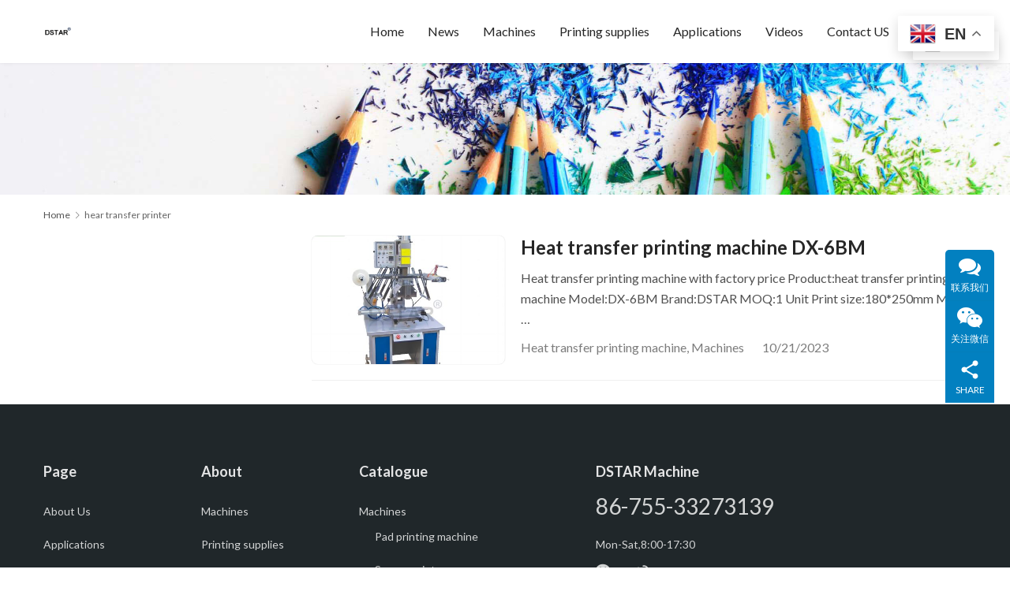

--- FILE ---
content_type: text/html; charset=UTF-8
request_url: http://cndstar.com/tag/hear-transfer-printer
body_size: 11160
content:
<!DOCTYPE html>
<html lang="en-US">
<head>
<meta charset="UTF-8">
<meta http-equiv="X-UA-Compatible" content="IE=edge,chrome=1">
<meta name="renderer" content="webkit">
<meta name="viewport" content="width=device-width,initial-scale=1,maximum-scale=5">
<meta name="format-detection" content="telephone=no">
<title>hear transfer printer归档 - Leading the Way in Automated Printing Machinery</title>
<meta name='robots' content='index, follow, max-snippet:-1, max-image-preview:large, max-video-preview:-1' />
<meta name="keywords" content="hear transfer printer">
<meta property="og:type" content="webpage">
<meta property="og:url" content="http://cndstar.com/tag/hear-transfer-printer">
<meta property="og:site_name" content="Leading the Way in Automated Printing Machinery">
<meta property="og:title" content="hear transfer printer">
<meta name="applicable-device" content="pc,mobile">
<meta http-equiv="Cache-Control" content="no-transform">

	<!-- This site is optimized with the Yoast SEO plugin v26.7 - https://yoast.com/wordpress/plugins/seo/ -->
	<link rel="canonical" href="http://cndstar.com/tag/hear-transfer-printer" />
	<meta property="og:locale" content="en_US" />
	<meta property="og:type" content="article" />
	<meta property="og:title" content="hear transfer printer归档 - Leading the Way in Automated Printing Machinery" />
	<meta property="og:url" content="http://cndstar.com/tag/hear-transfer-printer" />
	<meta property="og:site_name" content="Leading the Way in Automated Printing Machinery" />
	<meta name="twitter:card" content="summary_large_image" />
	<script type="application/ld+json" class="yoast-schema-graph">{"@context":"https://schema.org","@graph":[{"@type":"CollectionPage","@id":"http://cndstar.com/tag/hear-transfer-printer","url":"http://cndstar.com/tag/hear-transfer-printer","name":"hear transfer printer归档 - Leading the Way in Automated Printing Machinery","isPartOf":{"@id":"https://cndstar.com/#website"},"primaryImageOfPage":{"@id":"http://cndstar.com/tag/hear-transfer-printer#primaryimage"},"image":{"@id":"http://cndstar.com/tag/hear-transfer-printer#primaryimage"},"thumbnailUrl":"http://cndstar.com/wp-content/uploads/2024/01/DX-6BM-1-scaled.jpg","breadcrumb":{"@id":"http://cndstar.com/tag/hear-transfer-printer#breadcrumb"},"inLanguage":"en-US"},{"@type":"ImageObject","inLanguage":"en-US","@id":"http://cndstar.com/tag/hear-transfer-printer#primaryimage","url":"http://cndstar.com/wp-content/uploads/2024/01/DX-6BM-1-scaled.jpg","contentUrl":"http://cndstar.com/wp-content/uploads/2024/01/DX-6BM-1-scaled.jpg","width":2560,"height":2560},{"@type":"BreadcrumbList","@id":"http://cndstar.com/tag/hear-transfer-printer#breadcrumb","itemListElement":[{"@type":"ListItem","position":1,"name":"首页","item":"https://cndstar.com/"},{"@type":"ListItem","position":2,"name":"hear transfer printer"}]},{"@type":"WebSite","@id":"https://cndstar.com/#website","url":"https://cndstar.com/","name":"Leading the Way in Automated Printing Machinery","description":"Innovation, Precision, Your Path to Success with Printing Machine","publisher":{"@id":"https://cndstar.com/#organization"},"potentialAction":[{"@type":"SearchAction","target":{"@type":"EntryPoint","urlTemplate":"https://cndstar.com/?s={search_term_string}"},"query-input":{"@type":"PropertyValueSpecification","valueRequired":true,"valueName":"search_term_string"}}],"inLanguage":"en-US"},{"@type":"Organization","@id":"https://cndstar.com/#organization","name":"DSTAR Machine","url":"https://cndstar.com/","logo":{"@type":"ImageObject","inLanguage":"en-US","@id":"https://cndstar.com/#/schema/logo/image/","url":"https://cndstar.com/wp-content/uploads/2023/08/CNDSTAR.jpg","contentUrl":"https://cndstar.com/wp-content/uploads/2023/08/CNDSTAR.jpg","width":200,"height":200,"caption":"DSTAR Machine"},"image":{"@id":"https://cndstar.com/#/schema/logo/image/"}}]}</script>
	<!-- / Yoast SEO plugin. -->


<link rel='dns-prefetch' href='//fonts.googleapis.com' />
<style id='wp-img-auto-sizes-contain-inline-css' type='text/css'>
img:is([sizes=auto i],[sizes^="auto," i]){contain-intrinsic-size:3000px 1500px}
/*# sourceURL=wp-img-auto-sizes-contain-inline-css */
</style>
<link rel='stylesheet' id='stylesheet-css' href='//cndstar.com/wp-content/uploads/wpcom/style.5.19.1.1720625447.css?ver=5.19.1' type='text/css' media='all' />
<link rel='stylesheet' id='font-awesome-css' href='http://cndstar.com/wp-content/themes/module/themer/assets/css/font-awesome.css?ver=5.19.1' type='text/css' media='all' />
<link rel='stylesheet' id='wp-block-library-css' href='http://cndstar.com/wp-includes/css/dist/block-library/style.min.css?ver=6.9' type='text/css' media='all' />
<style id='classic-theme-styles-inline-css' type='text/css'>
/*! This file is auto-generated */
.wp-block-button__link{color:#fff;background-color:#32373c;border-radius:9999px;box-shadow:none;text-decoration:none;padding:calc(.667em + 2px) calc(1.333em + 2px);font-size:1.125em}.wp-block-file__button{background:#32373c;color:#fff;text-decoration:none}
/*# sourceURL=/wp-includes/css/classic-themes.min.css */
</style>
<style id='global-styles-inline-css' type='text/css'>
:root{--wp--preset--aspect-ratio--square: 1;--wp--preset--aspect-ratio--4-3: 4/3;--wp--preset--aspect-ratio--3-4: 3/4;--wp--preset--aspect-ratio--3-2: 3/2;--wp--preset--aspect-ratio--2-3: 2/3;--wp--preset--aspect-ratio--16-9: 16/9;--wp--preset--aspect-ratio--9-16: 9/16;--wp--preset--color--black: #000000;--wp--preset--color--cyan-bluish-gray: #abb8c3;--wp--preset--color--white: #ffffff;--wp--preset--color--pale-pink: #f78da7;--wp--preset--color--vivid-red: #cf2e2e;--wp--preset--color--luminous-vivid-orange: #ff6900;--wp--preset--color--luminous-vivid-amber: #fcb900;--wp--preset--color--light-green-cyan: #7bdcb5;--wp--preset--color--vivid-green-cyan: #00d084;--wp--preset--color--pale-cyan-blue: #8ed1fc;--wp--preset--color--vivid-cyan-blue: #0693e3;--wp--preset--color--vivid-purple: #9b51e0;--wp--preset--gradient--vivid-cyan-blue-to-vivid-purple: linear-gradient(135deg,rgb(6,147,227) 0%,rgb(155,81,224) 100%);--wp--preset--gradient--light-green-cyan-to-vivid-green-cyan: linear-gradient(135deg,rgb(122,220,180) 0%,rgb(0,208,130) 100%);--wp--preset--gradient--luminous-vivid-amber-to-luminous-vivid-orange: linear-gradient(135deg,rgb(252,185,0) 0%,rgb(255,105,0) 100%);--wp--preset--gradient--luminous-vivid-orange-to-vivid-red: linear-gradient(135deg,rgb(255,105,0) 0%,rgb(207,46,46) 100%);--wp--preset--gradient--very-light-gray-to-cyan-bluish-gray: linear-gradient(135deg,rgb(238,238,238) 0%,rgb(169,184,195) 100%);--wp--preset--gradient--cool-to-warm-spectrum: linear-gradient(135deg,rgb(74,234,220) 0%,rgb(151,120,209) 20%,rgb(207,42,186) 40%,rgb(238,44,130) 60%,rgb(251,105,98) 80%,rgb(254,248,76) 100%);--wp--preset--gradient--blush-light-purple: linear-gradient(135deg,rgb(255,206,236) 0%,rgb(152,150,240) 100%);--wp--preset--gradient--blush-bordeaux: linear-gradient(135deg,rgb(254,205,165) 0%,rgb(254,45,45) 50%,rgb(107,0,62) 100%);--wp--preset--gradient--luminous-dusk: linear-gradient(135deg,rgb(255,203,112) 0%,rgb(199,81,192) 50%,rgb(65,88,208) 100%);--wp--preset--gradient--pale-ocean: linear-gradient(135deg,rgb(255,245,203) 0%,rgb(182,227,212) 50%,rgb(51,167,181) 100%);--wp--preset--gradient--electric-grass: linear-gradient(135deg,rgb(202,248,128) 0%,rgb(113,206,126) 100%);--wp--preset--gradient--midnight: linear-gradient(135deg,rgb(2,3,129) 0%,rgb(40,116,252) 100%);--wp--preset--font-size--small: 13px;--wp--preset--font-size--medium: 20px;--wp--preset--font-size--large: 36px;--wp--preset--font-size--x-large: 42px;--wp--preset--spacing--20: 0.44rem;--wp--preset--spacing--30: 0.67rem;--wp--preset--spacing--40: 1rem;--wp--preset--spacing--50: 1.5rem;--wp--preset--spacing--60: 2.25rem;--wp--preset--spacing--70: 3.38rem;--wp--preset--spacing--80: 5.06rem;--wp--preset--shadow--natural: 6px 6px 9px rgba(0, 0, 0, 0.2);--wp--preset--shadow--deep: 12px 12px 50px rgba(0, 0, 0, 0.4);--wp--preset--shadow--sharp: 6px 6px 0px rgba(0, 0, 0, 0.2);--wp--preset--shadow--outlined: 6px 6px 0px -3px rgb(255, 255, 255), 6px 6px rgb(0, 0, 0);--wp--preset--shadow--crisp: 6px 6px 0px rgb(0, 0, 0);}:where(.is-layout-flex){gap: 0.5em;}:where(.is-layout-grid){gap: 0.5em;}body .is-layout-flex{display: flex;}.is-layout-flex{flex-wrap: wrap;align-items: center;}.is-layout-flex > :is(*, div){margin: 0;}body .is-layout-grid{display: grid;}.is-layout-grid > :is(*, div){margin: 0;}:where(.wp-block-columns.is-layout-flex){gap: 2em;}:where(.wp-block-columns.is-layout-grid){gap: 2em;}:where(.wp-block-post-template.is-layout-flex){gap: 1.25em;}:where(.wp-block-post-template.is-layout-grid){gap: 1.25em;}.has-black-color{color: var(--wp--preset--color--black) !important;}.has-cyan-bluish-gray-color{color: var(--wp--preset--color--cyan-bluish-gray) !important;}.has-white-color{color: var(--wp--preset--color--white) !important;}.has-pale-pink-color{color: var(--wp--preset--color--pale-pink) !important;}.has-vivid-red-color{color: var(--wp--preset--color--vivid-red) !important;}.has-luminous-vivid-orange-color{color: var(--wp--preset--color--luminous-vivid-orange) !important;}.has-luminous-vivid-amber-color{color: var(--wp--preset--color--luminous-vivid-amber) !important;}.has-light-green-cyan-color{color: var(--wp--preset--color--light-green-cyan) !important;}.has-vivid-green-cyan-color{color: var(--wp--preset--color--vivid-green-cyan) !important;}.has-pale-cyan-blue-color{color: var(--wp--preset--color--pale-cyan-blue) !important;}.has-vivid-cyan-blue-color{color: var(--wp--preset--color--vivid-cyan-blue) !important;}.has-vivid-purple-color{color: var(--wp--preset--color--vivid-purple) !important;}.has-black-background-color{background-color: var(--wp--preset--color--black) !important;}.has-cyan-bluish-gray-background-color{background-color: var(--wp--preset--color--cyan-bluish-gray) !important;}.has-white-background-color{background-color: var(--wp--preset--color--white) !important;}.has-pale-pink-background-color{background-color: var(--wp--preset--color--pale-pink) !important;}.has-vivid-red-background-color{background-color: var(--wp--preset--color--vivid-red) !important;}.has-luminous-vivid-orange-background-color{background-color: var(--wp--preset--color--luminous-vivid-orange) !important;}.has-luminous-vivid-amber-background-color{background-color: var(--wp--preset--color--luminous-vivid-amber) !important;}.has-light-green-cyan-background-color{background-color: var(--wp--preset--color--light-green-cyan) !important;}.has-vivid-green-cyan-background-color{background-color: var(--wp--preset--color--vivid-green-cyan) !important;}.has-pale-cyan-blue-background-color{background-color: var(--wp--preset--color--pale-cyan-blue) !important;}.has-vivid-cyan-blue-background-color{background-color: var(--wp--preset--color--vivid-cyan-blue) !important;}.has-vivid-purple-background-color{background-color: var(--wp--preset--color--vivid-purple) !important;}.has-black-border-color{border-color: var(--wp--preset--color--black) !important;}.has-cyan-bluish-gray-border-color{border-color: var(--wp--preset--color--cyan-bluish-gray) !important;}.has-white-border-color{border-color: var(--wp--preset--color--white) !important;}.has-pale-pink-border-color{border-color: var(--wp--preset--color--pale-pink) !important;}.has-vivid-red-border-color{border-color: var(--wp--preset--color--vivid-red) !important;}.has-luminous-vivid-orange-border-color{border-color: var(--wp--preset--color--luminous-vivid-orange) !important;}.has-luminous-vivid-amber-border-color{border-color: var(--wp--preset--color--luminous-vivid-amber) !important;}.has-light-green-cyan-border-color{border-color: var(--wp--preset--color--light-green-cyan) !important;}.has-vivid-green-cyan-border-color{border-color: var(--wp--preset--color--vivid-green-cyan) !important;}.has-pale-cyan-blue-border-color{border-color: var(--wp--preset--color--pale-cyan-blue) !important;}.has-vivid-cyan-blue-border-color{border-color: var(--wp--preset--color--vivid-cyan-blue) !important;}.has-vivid-purple-border-color{border-color: var(--wp--preset--color--vivid-purple) !important;}.has-vivid-cyan-blue-to-vivid-purple-gradient-background{background: var(--wp--preset--gradient--vivid-cyan-blue-to-vivid-purple) !important;}.has-light-green-cyan-to-vivid-green-cyan-gradient-background{background: var(--wp--preset--gradient--light-green-cyan-to-vivid-green-cyan) !important;}.has-luminous-vivid-amber-to-luminous-vivid-orange-gradient-background{background: var(--wp--preset--gradient--luminous-vivid-amber-to-luminous-vivid-orange) !important;}.has-luminous-vivid-orange-to-vivid-red-gradient-background{background: var(--wp--preset--gradient--luminous-vivid-orange-to-vivid-red) !important;}.has-very-light-gray-to-cyan-bluish-gray-gradient-background{background: var(--wp--preset--gradient--very-light-gray-to-cyan-bluish-gray) !important;}.has-cool-to-warm-spectrum-gradient-background{background: var(--wp--preset--gradient--cool-to-warm-spectrum) !important;}.has-blush-light-purple-gradient-background{background: var(--wp--preset--gradient--blush-light-purple) !important;}.has-blush-bordeaux-gradient-background{background: var(--wp--preset--gradient--blush-bordeaux) !important;}.has-luminous-dusk-gradient-background{background: var(--wp--preset--gradient--luminous-dusk) !important;}.has-pale-ocean-gradient-background{background: var(--wp--preset--gradient--pale-ocean) !important;}.has-electric-grass-gradient-background{background: var(--wp--preset--gradient--electric-grass) !important;}.has-midnight-gradient-background{background: var(--wp--preset--gradient--midnight) !important;}.has-small-font-size{font-size: var(--wp--preset--font-size--small) !important;}.has-medium-font-size{font-size: var(--wp--preset--font-size--medium) !important;}.has-large-font-size{font-size: var(--wp--preset--font-size--large) !important;}.has-x-large-font-size{font-size: var(--wp--preset--font-size--x-large) !important;}
:where(.wp-block-post-template.is-layout-flex){gap: 1.25em;}:where(.wp-block-post-template.is-layout-grid){gap: 1.25em;}
:where(.wp-block-term-template.is-layout-flex){gap: 1.25em;}:where(.wp-block-term-template.is-layout-grid){gap: 1.25em;}
:where(.wp-block-columns.is-layout-flex){gap: 2em;}:where(.wp-block-columns.is-layout-grid){gap: 2em;}
:root :where(.wp-block-pullquote){font-size: 1.5em;line-height: 1.6;}
/*# sourceURL=global-styles-inline-css */
</style>
<link rel='stylesheet' id='contact-form-7-css' href='http://cndstar.com/wp-content/plugins/contact-form-7/includes/css/styles.css?ver=6.1.4' type='text/css' media='all' />
<link rel='stylesheet' id='math-captcha-frontend-css' href='http://cndstar.com/wp-content/plugins/wp-advanced-math-captcha/css/frontend.css?ver=6.9' type='text/css' media='all' />
<link rel='stylesheet' id='wpcom-fonts-css' href='//fonts.googleapis.com/css2?family=Lato%3Awght%40400%3B600%3B700%3B900&#038;display=swap&#038;ver=5.19.1' type='text/css' media='all' />
<script type="text/javascript" src="http://cndstar.com/wp-includes/js/jquery/jquery.min.js?ver=3.7.1" id="jquery-core-js"></script>
<script type="text/javascript" src="http://cndstar.com/wp-includes/js/jquery/jquery-migrate.min.js?ver=3.4.1" id="jquery-migrate-js"></script>
<script type="text/javascript" src="http://cndstar.com/wp-includes/js/dist/hooks.min.js?ver=dd5603f07f9220ed27f1" id="wp-hooks-js"></script>
<script type="text/javascript" src="http://cndstar.com/wp-includes/js/dist/i18n.min.js?ver=c26c3dc7bed366793375" id="wp-i18n-js"></script>
<script type="text/javascript" id="wp-i18n-js-after">
/* <![CDATA[ */
wp.i18n.setLocaleData( { 'text direction\u0004ltr': [ 'ltr' ] } );
//# sourceURL=wp-i18n-js-after
/* ]]> */
</script>
<script type="text/javascript" src="http://cndstar.com/wp-includes/js/dist/vendor/react.min.js?ver=18.3.1.1" id="react-js"></script>
<script type="text/javascript" src="http://cndstar.com/wp-includes/js/dist/vendor/react-jsx-runtime.min.js?ver=18.3.1" id="react-jsx-runtime-js"></script>
<script type="text/javascript" src="http://cndstar.com/wp-includes/js/dist/deprecated.min.js?ver=e1f84915c5e8ae38964c" id="wp-deprecated-js"></script>
<script type="text/javascript" src="http://cndstar.com/wp-includes/js/dist/dom.min.js?ver=26edef3be6483da3de2e" id="wp-dom-js"></script>
<script type="text/javascript" src="http://cndstar.com/wp-includes/js/dist/vendor/react-dom.min.js?ver=18.3.1.1" id="react-dom-js"></script>
<script type="text/javascript" src="http://cndstar.com/wp-includes/js/dist/escape-html.min.js?ver=6561a406d2d232a6fbd2" id="wp-escape-html-js"></script>
<script type="text/javascript" src="http://cndstar.com/wp-includes/js/dist/element.min.js?ver=6a582b0c827fa25df3dd" id="wp-element-js"></script>
<script type="text/javascript" src="http://cndstar.com/wp-includes/js/dist/is-shallow-equal.min.js?ver=e0f9f1d78d83f5196979" id="wp-is-shallow-equal-js"></script>
<script type="text/javascript" src="http://cndstar.com/wp-includes/js/dist/keycodes.min.js?ver=34c8fb5e7a594a1c8037" id="wp-keycodes-js"></script>
<script type="text/javascript" src="http://cndstar.com/wp-includes/js/dist/priority-queue.min.js?ver=2d59d091223ee9a33838" id="wp-priority-queue-js"></script>
<script type="text/javascript" src="http://cndstar.com/wp-includes/js/dist/compose.min.js?ver=7a9b375d8c19cf9d3d9b" id="wp-compose-js"></script>
<script type="text/javascript" src="http://cndstar.com/wp-includes/js/dist/private-apis.min.js?ver=4f465748bda624774139" id="wp-private-apis-js"></script>
<script type="text/javascript" src="http://cndstar.com/wp-includes/js/dist/redux-routine.min.js?ver=8bb92d45458b29590f53" id="wp-redux-routine-js"></script>
<script type="text/javascript" src="http://cndstar.com/wp-includes/js/dist/data.min.js?ver=f940198280891b0b6318" id="wp-data-js"></script>
<script type="text/javascript" id="wp-data-js-after">
/* <![CDATA[ */
( function() {
	var userId = 0;
	var storageKey = "WP_DATA_USER_" + userId;
	wp.data
		.use( wp.data.plugins.persistence, { storageKey: storageKey } );
} )();
//# sourceURL=wp-data-js-after
/* ]]> */
</script>
<script type="text/javascript" src="http://cndstar.com/wp-content/plugins/wp-advanced-math-captcha/js/wmc.js?ver=2.1.8" id="wmc-js-js" defer="defer" data-wp-strategy="defer"></script>
<link rel="EditURI" type="application/rsd+xml" title="RSD" href="http://cndstar.com/xmlrpc.php?rsd" />
<meta name="generator" content="Elementor 3.34.1; features: additional_custom_breakpoints; settings: css_print_method-external, google_font-enabled, font_display-swap">
			<style>
				.e-con.e-parent:nth-of-type(n+4):not(.e-lazyloaded):not(.e-no-lazyload),
				.e-con.e-parent:nth-of-type(n+4):not(.e-lazyloaded):not(.e-no-lazyload) * {
					background-image: none !important;
				}
				@media screen and (max-height: 1024px) {
					.e-con.e-parent:nth-of-type(n+3):not(.e-lazyloaded):not(.e-no-lazyload),
					.e-con.e-parent:nth-of-type(n+3):not(.e-lazyloaded):not(.e-no-lazyload) * {
						background-image: none !important;
					}
				}
				@media screen and (max-height: 640px) {
					.e-con.e-parent:nth-of-type(n+2):not(.e-lazyloaded):not(.e-no-lazyload),
					.e-con.e-parent:nth-of-type(n+2):not(.e-lazyloaded):not(.e-no-lazyload) * {
						background-image: none !important;
					}
				}
			</style>
			<link rel="icon" href="http://cndstar.com/wp-content/uploads/2024/06/cropped-cndstar-网站logo-32x32.jpg" sizes="32x32" />
<link rel="icon" href="http://cndstar.com/wp-content/uploads/2024/06/cropped-cndstar-网站logo-192x192.jpg" sizes="192x192" />
<link rel="apple-touch-icon" href="http://cndstar.com/wp-content/uploads/2024/06/cropped-cndstar-网站logo-180x180.jpg" />
<meta name="msapplication-TileImage" content="http://cndstar.com/wp-content/uploads/2024/06/cropped-cndstar-网站logo-270x270.jpg" />
<!--[if lte IE 11]><script src="http://cndstar.com/wp-content/themes/module/js/update.js"></script><![endif]-->
</head>
<body class="archive tag tag-hear-transfer-printer tag-403 wp-theme-module lang-other elementor-default elementor-kit-100 header-fixed">
<header id="header" class="header">
    <div class="container header-wrap">
        <div class="navbar-header">
                        <div class="logo">
                <a href="http://cndstar.com/" rel="home"><img src="http://cndstar.com/wp-content/uploads/2024/07/dstar-R.png" alt="Leading the Way in Automated Printing Machinery"></a>
            </div>
            <button type="button" class="navbar-toggle collapsed" data-toggle="collapse" data-target=".navbar-menu">
                <span class="icon-bar icon-bar-1"></span>
                <span class="icon-bar icon-bar-2"></span>
                <span class="icon-bar icon-bar-3"></span>
            </button>
        </div>

        <nav class="collapse navbar-collapse navbar-right navbar-menu">
            <ul id="menu-module-product-menu" class="nav navbar-nav main-menu wpcom-adv-menu menu-hover-style-1"><li class="menu-item"><a href="https://www.cndstar.com">Home</a></li>
<li class="menu-item dropdown"><a href="http://cndstar.com/category/news" class="dropdown-toggle">News</a>
<ul class="dropdown-menu menu-item-wrap menu-item-col-2">
	<li class="menu-item"><a href="http://cndstar.com/category/news/industry">Industry Knowledges</a></li>
	<li class="menu-item"><a href="http://cndstar.com/category/news/company">Company news</a></li>
</ul>
</li>
<li class="menu-item dropdown"><a href="http://cndstar.com/category/automatic-printing-machines" class="dropdown-toggle">Machines</a>
<ul class="dropdown-menu menu-item-wrap menu-item-col-5">
	<li class="menu-item dropdown"><a href="http://cndstar.com/category/automatic-printing-machines/pad-printer">Pad printing machine</a>
	<ul class="dropdown-menu">
		<li class="menu-item"><a href="http://cndstar.com/category/automatic-printing-machines/pad-printer/standard-pad-printer">Standard pad printing machine</a></li>
		<li class="menu-item dropdown"><a href="http://cndstar.com/category/automatic-printing-machines/pad-printer/automatic-pad-printing-machine">Customized pad printing machine</a></li>
	</ul>
</li>
	<li class="menu-item dropdown"><a href="http://cndstar.com/category/automatic-printing-machines/screen-printing-machine">Screen printer</a>
	<ul class="dropdown-menu">
		<li class="menu-item"><a href="http://cndstar.com/category/automatic-printing-machines/screen-printing-machine/semi-automatic-screen-printing-machine">standard screen printer</a></li>
		<li class="menu-item"><a href="http://cndstar.com/category/automatic-printing-machines/screen-printing-machine/automatic-screen-printer">Automatic screen printing machine</a></li>
	</ul>
</li>
	<li class="menu-item"><a href="http://cndstar.com/category/automatic-printing-machines/foil-stamping-machine">Hot stamping machine</a></li>
	<li class="menu-item"><a href="http://cndstar.com/category/automatic-printing-machines/heat-transfer-printer">Heat transfer printing machine</a></li>
	<li class="menu-item"><a href="http://cndstar.com/category/automatic-printing-machines/digital-printer-machine">Digital Printing Machine</a></li>
	<li class="menu-item dropdown"><a href="http://cndstar.com/category/automatic-printing-machines/machines-before-printing">Prepress machine</a>
	<ul class="dropdown-menu">
		<li class="menu-item"><a href="http://cndstar.com/category/automatic-printing-machines/machines-before-printing/screen-print-plate-stretching-machine">Screen plate stretching machine</a></li>
		<li class="menu-item"><a href="http://cndstar.com/category/automatic-printing-machines/machines-before-printing/exposure-machine">Platemakers</a></li>
		<li class="menu-item"><a href="http://cndstar.com/category/automatic-printing-machines/machines-before-printing/imagemetters-machine">Imagesetters</a></li>
	</ul>
</li>
	<li class="menu-item dropdown"><a href="http://cndstar.com/category/automatic-printing-machines/postpress-equipments">Postpress machine</a>
	<ul class="dropdown-menu">
		<li class="menu-item"><a href="http://cndstar.com/category/automatic-printing-machines/postpress-equipments/drying-rack">Drying rack</a></li>
		<li class="menu-item"><a href="http://cndstar.com/category/automatic-printing-machines/postpress-equipments/ir-drying-tunnel">IR drying machine</a></li>
		<li class="menu-item"><a href="http://cndstar.com/category/automatic-printing-machines/postpress-equipments/uv-curing-equipment">UV curing machine</a></li>
	</ul>
</li>
</ul>
</li>
<li class="menu-item dropdown"><a href="http://cndstar.com/category/printing-consumabels" class="dropdown-toggle">Printing supplies</a>
<ul class="dropdown-menu menu-item-wrap menu-item-col-5">
	<li class="menu-item dropdown"><a href="http://cndstar.com/category/printing-consumabels/tampography">Pad printing</a>
	<ul class="dropdown-menu">
		<li class="menu-item"><a href="http://cndstar.com/category/printing-consumabels/tampography/pad-printing-cliche">Pad printing plate</a></li>
		<li class="menu-item"><a href="http://cndstar.com/category/printing-consumabels/tampography/tampo-rubber">Silicone pad</a></li>
		<li class="menu-item"><a href="http://cndstar.com/category/printing-consumabels/tampography/sealed-ink-cup-for-pad-prining">Ink cup</a></li>
		<li class="menu-item"><a href="http://cndstar.com/category/printing-consumabels/tampography/ink-for-pad-printing">Pad printing ink</a></li>
		<li class="menu-item"><a href="http://cndstar.com/category/printing-consumabels/tampography/doctor-blade">Ink blade</a></li>
	</ul>
</li>
	<li class="menu-item dropdown"><a href="http://cndstar.com/category/printing-consumabels/silk-printing">Screen printing</a>
	<ul class="dropdown-menu">
		<li class="menu-item"><a href="http://cndstar.com/category/printing-consumabels/silk-printing/screen-printing-stencil">Screen printing plate</a></li>
		<li class="menu-item"><a href="http://cndstar.com/category/printing-consumabels/silk-printing/screen-printing-squeegee">Squeegee</a></li>
		<li class="menu-item"><a href="http://cndstar.com/category/printing-consumabels/silk-printing/ink-for-screen-printing">Screen printing ink</a></li>
	</ul>
</li>
	<li class="menu-item dropdown"><a href="http://cndstar.com/category/printing-consumabels/foil-stamping">Hot stamping</a>
	<ul class="dropdown-menu">
		<li class="menu-item"><a href="http://cndstar.com/category/printing-consumabels/foil-stamping/hot-stamping-foil">Foil</a></li>
		<li class="menu-item"><a href="http://cndstar.com/category/printing-consumabels/foil-stamping/hot-stamping-mold">Hot Stamping Stencil</a></li>
	</ul>
</li>
	<li class="menu-item dropdown"><a href="http://cndstar.com/category/printing-consumabels/thermal-transfer">Heat transfer</a>
	<ul class="dropdown-menu">
		<li class="menu-item"><a href="http://cndstar.com/category/printing-consumabels/thermal-transfer/film-for-heat-transfer-printing">Heat transfer film</a></li>
		<li class="menu-item"><a href="http://cndstar.com/category/printing-consumabels/thermal-transfer/rubber-roller-for-heat-transfer">Rubber roller</a></li>
	</ul>
</li>
	<li class="menu-item"><a href="http://cndstar.com/category/printing-consumabels/dry-offset">Offset</a></li>
</ul>
</li>
<li class="menu-item"><a href="http://cndstar.com/applications-of-industrial-printing-machine">Applications</a></li>
<li class="menu-item"><a href="http://cndstar.com/printing-machine-videos">Videos</a></li>
<li class="menu-item"><a href="http://cndstar.com/contact-us">Contact US</a></li>
<li style="position:relative;" class="menu-item menu-item-gtranslate"><div style="position:absolute;white-space:nowrap;" id="gtranslate_menu_wrapper_75547"></div></li></ul><!-- /.navbar-collapse -->

            <div class="navbar-action">
                                    <div class="search-index">
                        <a class="search-icon" href="javascript:;"><i class="wpcom-icon wi"><svg aria-hidden="true"><use xlink:href="#wi-search"></use></svg></i></a>
                        <form class="search-form" action="http://cndstar.com" method="get" role="search">
    <input type="text" class="keyword" name="s" placeholder="Type your search here ..." value="">
    <button type="submit" class="submit"><i class="wpcom-icon wi"><svg aria-hidden="true"><use xlink:href="#wi-search"></use></svg></i></button>
</form>                    </div><!-- /.search-index -->
                                
                            </div>
        </nav>
    </div><!-- /.container -->
<script src="https://sirius-it-site.lx.netease.com/site-sdk.js"></script><script type="text/javascript">__siteSDK__.setDefaultConfig({outerKey: 'key7b426d24160847d1a8348dd3be806fc8'});__siteSDK__.init();</script>
</header>
<div id="wrap">
<div class="banner banner-style-none">
    <img class="banner-img" src="http://cndstar.com/wp-content/themes/module/images/banner.jpg" alt="banner">
            <div class="banner-content">
            <div class="container">
                                            </div>
        </div>
    </div>
    <div class="container wrap">
        <ol class="breadcrumb" vocab="https://schema.org/" typeof="BreadcrumbList"><li class="home" property="itemListElement" typeof="ListItem"><a href="http://cndstar.com" property="item" typeof="WebPage"><span property="name" class="hide">Leading the Way in Automated Printing Machinery</span>Home</a><meta property="position" content="1"></li><li class="active" property="itemListElement" typeof="ListItem"><i class="wpcom-icon wi"><svg aria-hidden="true"><use xlink:href="#wi-arrow-right-3"></use></svg></i><a href="http://cndstar.com/tag/hear-transfer-printer" property="item" typeof="WebPage"><span property="name">hear transfer printer</span></a><meta property="position" content="2"></li></ol>        <main class="main">
                                        <ul class="post-loop post-loop-default cols-1">
                                            <li class="post-item">
            <div class="item-img">
            <a href="http://cndstar.com/semi-automatic-heat-transfer-printing-machine.html" title="Heat transfer printing machine DX-6BM" rel="bookmark">
                <img fetchpriority="high" width="480" height="320" src="http://cndstar.com/wp-content/themes/module/themer/assets/images/lazy.png" class="attachment-default size-default wp-post-image j-lazy" alt="Heat transfer printing machine DX-6BM" decoding="async" data-original="http://cndstar.com/wp-content/uploads/2024/01/DX-6BM-1-scaled-480x320.jpg" />            </a>
        </div>
        <div class="item-content">
        <h2 class="item-title">
            <a href="http://cndstar.com/semi-automatic-heat-transfer-printing-machine.html" rel="bookmark">
                Heat transfer printing machine DX-6BM            </a>
        </h2>
        <div class="item-excerpt">
            <p>Heat transfer printing machine with factory price Product:heat transfer printing machine Model:DX-6BM Brand:DSTAR MOQ:1 Unit Print size:180*250mm Max …</p>
        </div>
        <div class="item-meta">
            <a href="http://cndstar.com/category/automatic-printing-machines/heat-transfer-printer" rel="category tag">Heat transfer printing machine</a>, <a href="http://cndstar.com/category/automatic-printing-machines" rel="category tag">Machines</a>            <span class="item-meta-li date">10/21/2023</span>
        </div>
    </div>
</li>                                    </ul>
                                    </main>
            <aside class="sidebar sidebar-on-left">
            </aside>
    </div>
</div>
<footer class="footer width-footer-bar">
    <div class="container">
                    <div class="footer-widget row hidden-xs">
                <div id="pages-2" class="col-md-4 col-sm-8 hidden-xs widget widget_pages"><h4 class="widget-title">Page</h4>
			<ul>
				<li class="page_item page-item-402"><a href="http://cndstar.com/about">About Us</a></li>
<li class="page_item page-item-17"><a href="http://cndstar.com/applications-of-industrial-printing-machine">Applications</a></li>
<li class="page_item page-item-429"><a href="http://cndstar.com/components">Components</a></li>
<li class="page_item page-item-3194"><a href="http://cndstar.com/contact-us">Contact US</a></li>
<li class="page_item page-item-3093"><a href="http://cndstar.com/home">Home</a></li>
<li class="page_item page-item-411"><a href="http://cndstar.com/page-fullwidth">Page &#8211; Fullwidth</a></li>
<li class="page_item page-item-970"><a href="http://cndstar.com/printing-machine-videos">Videos</a></li>
<li class="page_item page-item-3193"><a href="http://cndstar.com/%e5%85%b3%e4%ba%8e%e6%88%91%e4%bb%ac">关于我们</a></li>
<li class="page_item page-item-3213"><a href="http://cndstar.com/%e5%85%b3%e4%ba%8e%e6%88%91%e4%bb%ac-2">关于我们</a></li>
<li class="page_item page-item-2"><a href="http://cndstar.com/sample-page">示例页面</a></li>
<li class="page_item page-item-199"><a href="http://cndstar.com/%e7%bb%84%e4%bb%b6%e4%bb%8b%e7%bb%8d">组件介绍</a></li>
<li class="page_item page-item-206"><a href="http://cndstar.com/%e9%a1%b5%e9%9d%a2-%e6%97%a0%e8%be%b9%e6%a0%8f">页面-无边栏</a></li>
			</ul>

			</div><div id="nav_menu-2" class="col-md-4 col-sm-8 hidden-xs widget widget_nav_menu"><h4 class="widget-title">About</h4><div class="menu-%e5%85%b3%e4%ba%8e-container"><ul id="menu-%e5%85%b3%e4%ba%8e" class="menu menu-hover-style-1"><li id="menu-item-3225" class="menu-item menu-item-3225"><a href="http://cndstar.com/category/automatic-printing-machines">Machines</a></li>
<li id="menu-item-3226" class="menu-item menu-item-3226"><a href="http://cndstar.com/category/printing-consumabels">Printing supplies</a></li>
<li id="menu-item-310" class="menu-item menu-item-310"><a href="http://cndstar.com/category/news">News</a></li>
<li id="menu-item-307" class="menu-item menu-item-307"><a href="http://cndstar.com/contact-us">Contact US</a></li>
</ul></div></div><div id="nav_menu-3" class="col-md-4 col-sm-8 hidden-xs widget widget_nav_menu"><h4 class="widget-title">Catalogue</h4><div class="menu-%e4%b8%bb%e9%a2%98-container"><ul id="menu-%e4%b8%bb%e9%a2%98" class="menu menu-hover-style-1"><li id="menu-item-3228" class="menu-item menu-item-3228"><a href="http://cndstar.com/category/automatic-printing-machines">Machines</a>
<ul class="sub-menu">
	<li id="menu-item-3233" class="menu-item menu-item-3233"><a href="http://cndstar.com/category/automatic-printing-machines/pad-printer">Pad printing machine</a></li>
	<li id="menu-item-3236" class="menu-item menu-item-3236"><a href="http://cndstar.com/category/automatic-printing-machines/screen-printing-machine">Screen printer</a></li>
	<li id="menu-item-3232" class="menu-item menu-item-3232"><a href="http://cndstar.com/category/automatic-printing-machines/foil-stamping-machine">Hot stamping machine</a></li>
	<li id="menu-item-3231" class="menu-item menu-item-3231"><a href="http://cndstar.com/category/automatic-printing-machines/heat-transfer-printer">Heat transfer printing machine</a></li>
	<li id="menu-item-3230" class="menu-item menu-item-3230"><a href="http://cndstar.com/category/automatic-printing-machines/digital-printer-machine">Digital Printing Machine</a></li>
	<li id="menu-item-3235" class="menu-item menu-item-3235"><a href="http://cndstar.com/category/automatic-printing-machines/machines-before-printing">Prepress machine</a></li>
	<li id="menu-item-3234" class="menu-item menu-item-3234"><a href="http://cndstar.com/category/automatic-printing-machines/postpress-equipments">Postpress machine</a></li>
</ul>
</li>
<li id="menu-item-3229" class="menu-item menu-item-3229"><a href="http://cndstar.com/category/printing-consumabels">Printing supplies</a>
<ul class="sub-menu">
	<li id="menu-item-3241" class="menu-item menu-item-3241"><a href="http://cndstar.com/category/printing-consumabels/tampography">Pad printing</a></li>
	<li id="menu-item-3237" class="menu-item menu-item-3237"><a href="http://cndstar.com/category/printing-consumabels/silk-printing">Screen printing</a></li>
	<li id="menu-item-3239" class="menu-item menu-item-3239"><a href="http://cndstar.com/category/printing-consumabels/foil-stamping">Hot stamping</a></li>
	<li id="menu-item-3238" class="menu-item menu-item-3238"><a href="http://cndstar.com/category/printing-consumabels/thermal-transfer">Heat transfer</a></li>
	<li id="menu-item-3240" class="menu-item menu-item-3240"><a href="http://cndstar.com/category/printing-consumabels/dry-offset">Offset</a></li>
</ul>
</li>
</ul></div></div>                                    <div class="col-md-6 col-md-offset-2 col-sm-16 col-xs-24 widget widget_contact">
                        <h3 class="widget-title">DSTAR Machine</h3>
                        <div class="widget-contact-wrap">
                            <div class="widget-contact-tel">86-755-33273139</div>
                            <div class="widget-contact-time">Mon-Sat,8:00-17:30</div>
                                                        <div class="widget-contact-sns">
                                                                        <a class="sns-wx" href="javascript:;">
                                            <i class="wpcom-icon fa fa-weixin sns-icon"></i>                                            <span style="background-image:url(http://cndstar.com/wp-content/uploads/2020/05/qrcode.jpg);"></span>                                        </a>
                                                                            <a href="http://weibo.com/iztme">
                                            <i class="wpcom-icon fa fa-weibo sns-icon"></i>                                                                                    </a>
                                                                </div>
                        </div>
                    </div>
                            </div>
                        <div class="copyright">
                        <p>Copyright © 2022 WPCOM 版权所有 <a href="https://beian.miit.gov.cn/" target="_blank" rel="nofollow noopener noreferrer">粤ICP备000000000号</a> Powered by <a href="https://www.wpcom.cn" target="_blank" rel="noopener noreferrer">WordPress</a></p>
        </div>
    </div>
</footer>
            <div class="action action-style-1 action-color-1 action-pos-0" style="bottom:20%;">
                                                <div class="action-item">
                                    <i class="wpcom-icon fa fa-comments action-item-icon"></i>                                    <span>联系我们</span>                                    <div class="action-item-inner action-item-type-2">
                                        <h3 style="text-align: center;">联系我们</h3>
<h5 style="text-align: center;"><span style="color: #3d7eff; font-size: 20px;"><strong>888-888-8888</strong></span></h5>
<p>在线咨询：<a href="http://wpa.qq.com/msgrd?uin=10000" target="_blank" rel="noopener noreferrer"><img class="alignnone j-lazy" title="点击这里给我发消息" src="//pub.idqqimg.com/qconn/wpa/button/button_111.gif" alt="点击这里给我发消息" border="0" /></a></p>
<p>邮件：admin@example.com</p>
<p>工作时间：周一至周五，9:30-18:30，节假日休息</p>
                                    </div>
                                </div>
                                                                                    <div class="action-item">
                                    <i class="wpcom-icon fa fa-wechat action-item-icon"></i>                                    <span>关注微信</span>                                    <div class="action-item-inner action-item-type-1">
                                        <img class="action-item-img" src="http://cndstar.com/wp-content/uploads/2020/05/qrcode.jpg" alt="关注微信">                                    </div>
                                </div>
                                                                                        <div class="action-item j-share">
                        <i class="wpcom-icon wi action-item-icon"><svg aria-hidden="true"><use xlink:href="#wi-share"></use></svg></i>                        <span>SHARE</span>                    </div>
                                    <div class="action-item gotop j-top">
                        <i class="wpcom-icon wi action-item-icon"><svg aria-hidden="true"><use xlink:href="#wi-arrow-up-2"></use></svg></i>                        <span>TOP</span>                    </div>
                            </div>
                    <div class="footer-bar">
                                    <div class="fb-item">
                                                    <a href="tel:02010000">
                                <i class="wpcom-icon fa fa-phone fb-item-icon"></i>                                <span>电话</span>
                            </a>
                                            </div>
                                    <div class="fb-item">
                                                    <a href="http://cndstar.com/wp-content/uploads/2020/05/qrcode.jpg" class="j-footer-bar-qrcode">
                                <i class="wpcom-icon fa fa-weixin fb-item-icon"></i>                                <span>微信</span>
                            </a>
                                            </div>
                                    <div class="fb-item">
                                                    <a href="http://wpa.qq.com/msgrd?v=3&#038;uin=10000&#038;site=qq&#038;menu=yes" target="_blank">
                                <i class="wpcom-icon fa fa-qq fb-item-icon"></i>                                <span>QQ</span>
                            </a>
                                            </div>
                                    <div class="fb-item">
                                                    <a href="http://j.map.baidu.com/hUrCk" target="_blank">
                                <i class="wpcom-icon fa fa-map fb-item-icon"></i>                                <span>地图</span>
                            </a>
                                            </div>
                            </div>
        <script type="speculationrules">
{"prefetch":[{"source":"document","where":{"and":[{"href_matches":"/*"},{"not":{"href_matches":["/wp-*.php","/wp-admin/*","/wp-content/uploads/*","/wp-content/*","/wp-content/plugins/*","/wp-content/themes/module/*","/*\\?(.+)"]}},{"not":{"selector_matches":"a[rel~=\"nofollow\"]"}},{"not":{"selector_matches":".no-prefetch, .no-prefetch a"}}]},"eagerness":"conservative"}]}
</script>
<div class="gtranslate_wrapper" id="gt-wrapper-80482144"></div>			<script>
				const lazyloadRunObserver = () => {
					const lazyloadBackgrounds = document.querySelectorAll( `.e-con.e-parent:not(.e-lazyloaded)` );
					const lazyloadBackgroundObserver = new IntersectionObserver( ( entries ) => {
						entries.forEach( ( entry ) => {
							if ( entry.isIntersecting ) {
								let lazyloadBackground = entry.target;
								if( lazyloadBackground ) {
									lazyloadBackground.classList.add( 'e-lazyloaded' );
								}
								lazyloadBackgroundObserver.unobserve( entry.target );
							}
						});
					}, { rootMargin: '200px 0px 200px 0px' } );
					lazyloadBackgrounds.forEach( ( lazyloadBackground ) => {
						lazyloadBackgroundObserver.observe( lazyloadBackground );
					} );
				};
				const events = [
					'DOMContentLoaded',
					'elementor/lazyload/observe',
				];
				events.forEach( ( event ) => {
					document.addEventListener( event, lazyloadRunObserver );
				} );
			</script>
			<script type="text/javascript" id="main-js-extra">
/* <![CDATA[ */
var _wpcom_js = {"webp":"","ajaxurl":"http://cndstar.com/wp-admin/admin-ajax.php","theme_url":"http://cndstar.com/wp-content/themes/module","slide_speed":"5000","is_admin":"0","lang":"en_US","js_lang":{"share_to":"Share To :","copy_done":"Copy successful!","copy_fail":"The browser does not currently support the copy function","confirm":"Confirm","qrcode":"QR Code"},"share":"1","menu_style":"0","fixed_sidebar":""};
//# sourceURL=main-js-extra
/* ]]> */
</script>
<script type="text/javascript" src="http://cndstar.com/wp-content/themes/module/js/main.js?ver=5.19.1" id="main-js"></script>
<script type="text/javascript" src="http://cndstar.com/wp-content/themes/module/themer/assets/js/icons-2.7.19.js?ver=5.19.1" id="wpcom-icons-js"></script>
<script type="text/javascript" src="http://cndstar.com/wp-content/plugins/contact-form-7/includes/swv/js/index.js?ver=6.1.4" id="swv-js"></script>
<script type="text/javascript" id="contact-form-7-js-before">
/* <![CDATA[ */
var wpcf7 = {
    "api": {
        "root": "http:\/\/cndstar.com\/wp-json\/",
        "namespace": "contact-form-7\/v1"
    }
};
//# sourceURL=contact-form-7-js-before
/* ]]> */
</script>
<script type="text/javascript" src="http://cndstar.com/wp-content/plugins/contact-form-7/includes/js/index.js?ver=6.1.4" id="contact-form-7-js"></script>
<script type="text/javascript" id="gt_widget_script_76661094-js-before">
/* <![CDATA[ */
window.gtranslateSettings = /* document.write */ window.gtranslateSettings || {};window.gtranslateSettings['76661094'] = {"default_language":"en","languages":["ar","nl","en","fr","de","hi","it","la","pt","ru","es","th","tr","vi"],"url_structure":"none","flag_style":"3d","wrapper_selector":"#gtranslate_menu_wrapper_75547","alt_flags":[],"float_switcher_open_direction":"top","switcher_horizontal_position":"inline"};
//# sourceURL=gt_widget_script_76661094-js-before
/* ]]> */
</script><script src="https://cdn.gtranslate.net/widgets/latest/float.js?ver=6.9" data-no-optimize="1" data-no-minify="1" data-gt-orig-url="/tag/hear-transfer-printer" data-gt-orig-domain="cndstar.com" data-gt-widget-id="76661094" defer></script><script type="text/javascript" id="gt_widget_script_80482144-js-before">
/* <![CDATA[ */
window.gtranslateSettings = /* document.write */ window.gtranslateSettings || {};window.gtranslateSettings['80482144'] = {"default_language":"en","languages":["ar","nl","en","fr","de","hi","it","la","pt","ru","es","th","tr","vi"],"url_structure":"none","flag_style":"3d","wrapper_selector":"#gt-wrapper-80482144","alt_flags":[],"float_switcher_open_direction":"top","switcher_horizontal_position":"right","switcher_vertical_position":"top"};
//# sourceURL=gt_widget_script_80482144-js-before
/* ]]> */
</script><script src="https://cdn.gtranslate.net/widgets/latest/float.js?ver=6.9" data-no-optimize="1" data-no-minify="1" data-gt-orig-url="/tag/hear-transfer-printer" data-gt-orig-domain="cndstar.com" data-gt-widget-id="80482144" defer></script></body>
</html>